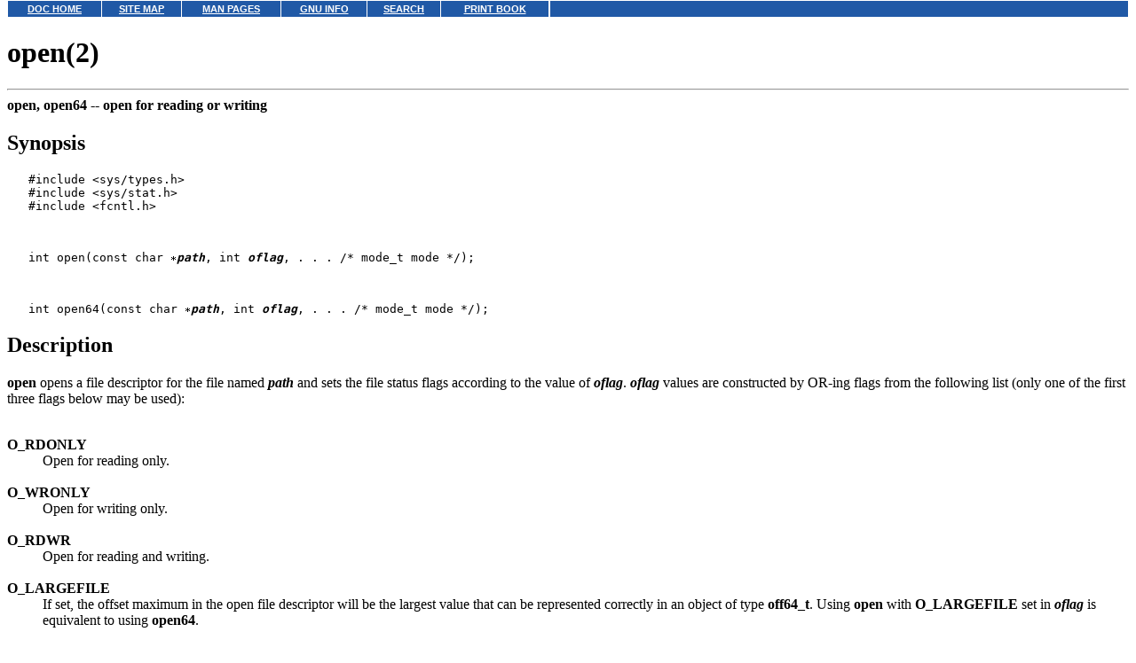

--- FILE ---
content_type: text/html
request_url: http://uw714doc.xinuos.com/en/man/html.2/open.2.html
body_size: 16415
content:
<HTML>
<HEAD>
<META HTTP-EQUIV="Content-Type" CONTENT="text/html;charset=ISO-8859-1">
<TITLE>open(2)</TITLE>
</HEAD>
<BODY topmargin=0 marginheight=0 style="margin-top: 0;" ><!-- Begin DocView navigation toolbar -->
<!--htdig_noindex-->
<table
class=dvtb
width="100%"
cellpadding=0
cellspacing=0
border=0
style="padding: 0;"
>
<tr valign=top class=dvtb>
<td class=dvdb>
<table 
class=dvtb
cellpadding=3
cellspacing=1
border=0
bgcolor=#FFFFFF
width=611
>
<tr class=dvtb>
<td class=dvtb align=center  style="background: #2059A6;">
<a href="/en/index.html" class=dvtb style="font-size: 70%; font-family: verdana,helvetica,arial; font-weight: bold; color: #FFFFFF; background: #2059A6;">
DOC HOME
</a></td>
<td class=dvtb align=center  style="background: #2059A6;">
<a href="/en/Navpages/sitemap.html" class=dvtb style="font-size: 70%; font-family: verdana,helvetica,arial; font-weight: bold; color: #FFFFFF; background: #2059A6;">
SITE MAP
</a></td>
<td class=dvtb align=center  style="background: #2059A6;">
<a href="/cgi-bin/manform?lang=en" class=dvtb style="font-size: 70%; font-family: verdana,helvetica,arial; font-weight: bold; color: #FFFFFF; background: #2059A6;">
MAN PAGES
</a></td>
<td class=dvtb align=center  style="background: #2059A6;">
<a href="/cgi-bin/infocat?lang=en" class=dvtb style="font-size: 70%; font-family: verdana,helvetica,arial; font-weight: bold; color: #FFFFFF; background: #2059A6;">
GNU INFO
</a></td>
<td class=dvtb align=center  style="background: #2059A6;">
<a href="/cgi-bin/search?lang=en" class=dvtb style="font-size: 70%; font-family: verdana,helvetica,arial; font-weight: bold; color: #FFFFFF; background: #2059A6;">
SEARCH
</a></td>
<td class=dvtb align=center  style="background: #2059A6;">
<a href="/en/Navpages/printmap.html" class=dvtb style="font-size: 70%; font-family: verdana,helvetica,arial; font-weight: bold; color: #FFFFFF; background: #2059A6;">
PRINT BOOK
</a></td>
</tr>
</table>
</td>
<td class=dvtb align="left" width=100%>
<table
class=dvtb
cellpadding="3"
cellspacing="1"
border="0"
width="100%"
bgcolor="#FFFFFF"
>
<tr class=dvtb valign="top">
<td class=dvtb  style="background: #2059A6;" align=center width=100%>
<a name=null class=dvtb style="font-size: 70%; font-family: verdana,helvetica,arial; font-weight: bold; color: #FFFFFF; background: #2059A6;" >
&nbsp;
</a>
</td>
</tr>
</table>
</td>
</tr>
</table>
<!--/htdig_noindex-->
<!-- End DocView navigation toolbar -->

<H1>open(2)</H1>
<HR>
<B>open, open64 --
<!--Meta NM "open, open64"-->
open for reading or writing
</B>
<!--Meta DN "open for reading or writing"-->
<P>
<H2>Synopsis</H2>
<PRE>   #include &lt;sys/types.h&gt;
   #include &lt;sys/stat.h&gt;
   #include &lt;fcntl.h&gt;
   <P>
   int open(const char <IMG SRC="graphics/lowast.gif" ALT="*"><B><I>path</I></B>, int <B><I>oflag</I></B>, . . . /* mode_t mode */);
   <P>
   int open64(const char <IMG SRC="graphics/lowast.gif" ALT="*"><B><I>path</I></B>, int <B><I>oflag</I></B>, . . . /* mode_t mode */);
</PRE>
<H2>Description</H2>
<!--Meta N2 "open64"-->
<!--Meta D2 "open for reading or writing (supports large files)"-->
<B>open</B> opens a file descriptor for the file named
<B><I>path</I></B> and sets the file status flags
according to the value of <B><I>oflag</I></B>.
<B><I>oflag</I></B> values are constructed by OR-ing flags
from the following list (only one of the first three flags below
may be used):
<DL COMPACT>
<DT><BR><B>O_RDONLY</B><DD>
Open for reading only.
<DT><BR><B>O_WRONLY</B><DD>
Open for writing only.
<DT><BR><B>O_RDWR</B><DD>
Open for reading and writing.
<DT><BR><B>O_LARGEFILE</B><DD>
If set, the offset maximum in the open file descriptor will
be the largest value that can be represented correctly in
an object of type <B>off64_t</B>.
Using <B>open</B> with <B>O_LARGEFILE</B> set in <B><I>oflag</I></B>
is equivalent to using <B>open64</B>.
<DT><BR><B>O_NDELAY</B> or <B>O_NONBLOCK</B><DD>
These flags may affect subsequent reads and writes
(see
<A HREF="read.2.html"><B>read</B>(2)</A>
and
<A HREF="write.2.html"><B>write</B>(2)</A>).
If both <B>O_NDELAY</B> and <B>O_NONBLOCK</B> are set,
<B>O_NONBLOCK</B> will take precedence.
<P>
When opening a FIFO with <B>O_RDONLY</B> or <B>O_WRONLY</B>
set:
<UL>
<P>
<LI>
If <B>O_NDELAY</B> or <B>O_NONBLOCK</B>
is set:
An <B>open</B> for reading-only will return without delay;
an <B>open</B> for writing-only will return an error if no process
currently has the file open for reading.
<P>
<LI>
If <B>O_NDELAY</B> and <B>O_NONBLOCK</B> are clear:
An <B>open</B> for reading-only will block until a process
opens the file for writing; an <B>open</B>
for writing-only will block until a process
opens the file for reading.
</UL>
<P>
When opening a file associated with a terminal line:
<UL>
<P>
<LI>
If <B>O_NDELAY</B> or <B>O_NONBLOCK</B> is set:
The open will return without waiting for the device to be ready or
available; subsequent behavior of the device is device specific.
<P>
<LI>
If <B>O_NDELAY</B> and <B>O_NONBLOCK</B> are clear:
The open will block until the device is ready or available.
</UL>
<DT><BR><B>O_APPEND</B><DD>
If set, the file pointer will be set to the end of the file
prior to each write.
<DT><BR><B>O_SYNC</B><DD>
When opening a regular file, this flag affects subsequent writes.
If set, each <B>write</B> will wait for both the file data and file
status to be physically updated.
<DT><BR><B>O_NOCTTY</B><DD>
If set and the file is a terminal, the terminal will not be allocated as
the calling process's controlling terminal.
<DT><BR><B>O_CREAT</B><DD>
If the file exists, this flag has no effect, except as noted under
<B>O_EXCL</B> below.
Otherwise, the file is created and the owner ID of the file is set
to the effective user IDs of the process, the group ID of the file
is set to the effective group IDs of the process, or if the
<B>S_ISGID</B> bit is set in the directory in which the file is being
created, the file's group ID is set to the group ID of its parent directory.
If the group ID of the new file does not match the effective group
ID or one of the supplementary groups IDs, the <B>S_ISGID</B> bit is cleared.
The access permission bits of the file mode are set to the value of
<B><I>mode</I></B>, modified as follows (see
<A HREF="creat.2.html"><B>creat</B>(2)</A>):
<UL>
<P>
<LI>
All bits set in the file mode creation mask of the process are cleared
(see
<A HREF="umask.2.html"><B>umask</B>(2)</A>).
<P>
<LI>
The ``save text image after execution bit'' of the mode is cleared
(see
<A HREF="chmod.2.html"><B>chmod</B>(2)</A>).
<P>
<LI>
This value, together with entries derived from the default entries of
the parent directory's access control list (ACL) are used to create an
ACL for the new file (see
<A HREF="acl.2.html"><B>acl</B>(2)</A>).
</UL>
<DT><BR><B>O_TRUNC</B> <DD>
If the file exists, its length is truncated to 0 and the mode and owner
are unchanged.
<B>O_TRUNC</B>
has no effect on special files or directories.
<DT><BR><B>O_EXCL</B><DD>
If <B>O_EXCL</B> and <B>O_CREAT</B> are set, <B>open</B>
will fail if the file exists.
The check for the existence of the file and the creation of the file if it
does not exist is atomic with respect to other processes executing <B>open</B>
naming the same filename in the same directory with <B>O_EXCL</B> and
<B>O_CREAT</B> set.
</DL>
<P>
When opening a STREAMS file, <B><I>oflag</I></B> may be constructed from
<B>O_NDELAY</B> or <B>O_NONBLOCK</B> OR-ed with either <B>O_RDONLY</B>,
<B>O_WRONLY</B>, or <B>O_RDWR</B>.
Other flag values are not applicable to STREAMS devices and have no
effect on them.
The values of <B>O_NDELAY</B> and <B>O_NONBLOCK</B> affect
the operation of STREAMS drivers and certain system calls
(see
<A HREF="read.2.html"><B>read</B>(2)</A>,
<A HREF="getmsg.2.html"><B>getmsg</B>(2)</A>,
<A HREF="putmsg.2.html"><B>putmsg</B>(2)</A>,
and
<A HREF="write.2.html"><B>write</B>(2)</A>).
For drivers, the implementation of <B>O_NDELAY</B> and
<B>O_NONBLOCK</B> is device specific.
Each STREAMS device driver may treat these options differently.
<P>
When <B>open</B> is invoked to open a named stream, and the <I>connld</I> module
(see
<A HREF="../html.7/connld.7.html"><I>connld</I>(7)</A>)
has been pushed on the pipe, <B>open</B> blocks until
the server process has issued an <B>I_RECVFD ioctl</B> (see
<A HREF="../html.7/streamio.7.html"><I>streamio</I>(7)</A>)
to receive the file descriptor.
<P>
If <B><I>path</I></B> is a symbolic link and <B>O_CREAT</B> and <B>O_EXCL</B> are set,
the link is not followed.
<P>
The file pointer used to mark the current position within the file
is set to the beginning of the file.
<P>
The new file descriptor is the lowest numbered file descriptor available
and is set to remain open across <B>exec</B> system calls (see
<A HREF="fcntl.2.html"><B>fcntl</B>(2)</A>).
<P>
Certain flag values can be set following <B>open</B> as described in <B>fcntl</B>.
<P>
Using <B>open</B> on a file adds a reference to the file.
This guarantees that the file will continue to be visible to the process
until it closes it, even if the file is removed from the directory
by <B>unlink</B>.
<H2>Return values</H2>
On success, <B>open</B> returns the file descriptor of the open file and:
<UL>
<P>
<LI>
If <B>O_CREAT</B> is set and the file did not previously exist,
<B>open</B> marks for update the <B>st_atime</B>,
<B>st_ctime</B> and <B>st_mtime</B> fields of the file and the <B>st_ctime</B>
and <B>st_mtime</B> fields of the parent directory.
<P>
<LI>
If <B>O_TRUNC</B> is set and the file did previously exist,
<B>open</B> marks for update the <B>st_ctime</B> and
<B>st_mtime</B>
fields of the file.
</UL>
<P>
On failure, <B>open</B> returns -1 and sets <B>errno</B> to identify the error.
<P>
In the following conditions, <B>open</B> fails and sets <B>errno</B> to:
<DL COMPACT>
<DT><BR><B>EOVERFLOW</B><DD>
The named file is a regular file and either the size of the file cannot
be represented correctly in an object of type <B>off_t</B>, or
<B>O_LARGEFILE</B> is set and the size of the file cannot be
represented correctly in an object of type <B>off64_t</B>.
</DL>
<P>
In the following conditions, <B>open64</B> fails and sets <B>errno</B> to:
<DL COMPACT>
<DT><BR><B>EOVERFLOW</B><DD>
The named file is a regular file and
<B>O_LARGEFILE</B> is set and the size of the file cannot be
represented correctly in an object of type <B>off64_t</B>.
</DL>
<P>
In the following conditions, <B>open</B> and <B>open64</B> fail and set <B>errno</B> to:
<DL COMPACT>
<DT><BR><B>EACCES</B><DD>
The file does not exist and write permission is denied by the parent
directory of the file to be created.
<DT><BR><B>EACCES</B><DD>
<B>O_CREAT</B> or <B>O_TRUNC</B>
is specified and write permission is denied.
<DT><BR><B>EACCES</B><DD>
A component of the path prefix denies search permission.
<DT><BR><B>EACCES</B><DD>
<B><I>oflag</I></B> permission is denied for an existing file.
<DT><BR><B>EAGAIN</B><DD>
The file exists, mandatory file/record locking is set,
and there are outstanding record locks on the file
(see
<A HREF="chmod.2.html"><B>chmod</B>(2)</A>).
<DT><BR><B>EBUSY</B><DD>
<B><I>path</I></B> points to a device special file and the device is in the
closing state.
<DT><BR><B>EEXIST</B><DD>
<B>O_CREAT</B> and <B>O_EXCL</B> are set, and the named file exists.
<DT><BR><B>EFAULT</B><DD>
<B><I>path</I></B> points outside the allocated address space of the process.
<DT><BR><B>EINTR</B><DD>
A signal was caught during the <B>open</B> system call.
<DT><BR><B>EINVAL</B><DD>
Returned when there are illegal flag values.
<DT><BR><B>EIO</B><DD>
A hangup or error occurred during the open of the STREAMS-based device.
<DT><BR><B>EISDIR</B><DD>
The named file is a directory and <B><I>oflag</I></B> is write or read/write.
<DT><BR><B>ELOOP</B><DD>
Too many symbolic links were encountered in translating <B><I>path</I></B>.
<DT><BR><B>EMFILE</B><DD>
The process has too many open files (see
<A HREF="getrlimit.2.html"><B>getrlimit</B>(2)</A>).
<DT><BR><B>EMULTIHOP</B><DD>
Components of <B><I>path</I></B> require hopping to
multiple remote machines and the file system does not allow it.
<DT><BR><B>ENAMETOOLONG</B><DD>
The length of the <B><I>path</I></B> argument exceeds {<B>PATH_MAX</B>}, or the
length of a <B><I>path</I></B> component exceeds {<B>NAME_MAX</B>} while
{<B>_POSIX_NO_TRUNC</B>} is in effect.
<DT><BR><B>ENFILE</B><DD>
The system file table is full.
<DT><BR><B>ENODEV</B><DD>
<B><I>path</I></B> points to a device special file and the device is not in the
activated state.
<DT><BR><B>ENOENT</B><DD>
<B>O_CREAT</B> is not set and the named file does not exist.
<DT><BR><B>ENOENT</B><DD>
<B>O_CREAT</B> is set and a component of the path prefix
does not exist or is the null pathname.
<DT><BR><B>ENOLINK</B><DD>
<B><I>path</I></B> points to a remote machine, and the link
to that machine is no longer active.
<DT><BR><B>ENOLOAD</B><DD>
Failure in loading a loadable exec module.
<DT><BR><B>ENOMEM</B><DD>
The system is unable to allocate a send descriptor.
<DT><BR><B>ENOSPC</B><DD>
<B>O_CREAT</B> and <B>O_EXCL</B> are set, and the file system is out of inodes.
<DT><BR><B>ENOSPC</B><DD>
<B>O_CREAT</B> is set and the directory that would contain the file
cannot be extended.
<DT><BR><B>ENOSR</B><DD>
Unable to allocate a stream.
<DT><BR><B>ENOTDIR</B><DD>
A component of the path prefix is not a directory.
<DT><BR><B>ENXIO</B><DD>
The named file is a character special or block special file,
and the device associated with this special file does not exist.
<DT><BR><B>ENXIO</B><DD>
<B>O_NDELAY</B> or <B>O_NONBLOCK</B> is set, the named file is a FIFO,
<B>O_WRONLY</B> is set, and no process has the file open for reading.
<DT><BR><B>ENXIO</B><DD>
A STREAMS module or driver open routine failed.
<DT><BR><B>EPERM</B><DD>
<B><I>path</I></B> points to a device special file, the device is in the setup
state, and the calling process does not have the <B>P_DEV</B> privilege.
<DT><BR><B>EROFS</B><DD>
The named file resides on a read-only file system and either
<B>O_WRONLY</B>, <B>O_RDWR</B>, <B>O_CREAT</B>, or <B>O_TRUNC</B> is set in
<B><I>oflag</I></B> (if the file does not exist).
</DL>
<H2>Usage</H2>
The <B>O_EXCL</B> flag is only a modifier to the <B>O_CREAT</B> flag
and has no other meaning.
The concept of ``exclusive open'' is not supported by the operating
system.
Cooperating processes can coordinate their access to a file by
file and record locking or by other mechanisms.
<H2>References</H2>
<A HREF="chmod.2.html"><B>chmod</B>(2)</A>,
<A HREF="close.2.html"><B>close</B>(2)</A>,
<A HREF="creat.2.html"><B>creat</B>(2)</A>,
<A HREF="dup.2.html"><B>dup</B>(2)</A>,
<A HREF="exec.2.html"><B>exec</B>(2)</A>,
<A HREF="fcntl.2.html"><B>fcntl</B>(2)</A>,
<A HREF="getmsg.2.html"><B>getmsg</B>(2)</A>,
<A HREF="getrlimit.2.html"><B>getrlimit</B>(2)</A>,
<A HREF="Intro.2.html"><B>intro</B>(2)</A>,
<A HREF="lseek.2.html"><B>lseek</B>(2)</A>,
<A HREF="open.2.html"><B>open</B>(2)</A>,
<A HREF="putmsg.2.html"><B>putmsg</B>(2)</A>,
<A HREF="read.2.html"><B>read</B>(2)</A>,
<A HREF="stat.2.html"><B>stat</B>(2)</A>,
<A HREF="../html.5/stat.5.html"><B>stat</B>(5)</A>,
<A HREF="umask.2.html"><B>umask</B>(2)</A>,
<A HREF="write.2.html"><B>write</B>(2)</A>
<H2>Notices</H2>
<H3>Considerations for threads programming</H3>
Open file descriptors are a process resource and available to any sibling
thread; if used concurrently, actions by one thread can interfere with
those of a sibling.
<P>
While one thread is blocked, siblings might still be executing.
<P>
Access rights are an attribute of the containing process and
are shared by sibling threads.
<H3>Considerations for large file support</H3>
<B>open64</B> supports large files, but is otherwise identical
to <B>open</B>.
Large file support is filesystem-dependent.
For details on programming for large file capable applications, see
<A HREF="../../man/html.2/Intro.2.html#LargeFileSupport">``Large File Support''</A>
on <B>intro</B>(2) and
<A HREF="../../FS_admin/_vxfs_Disk_Layout.html#_Large_files_v4">``Large files''</A> in <I>Understanding filesystem types</I>
in the discussion of the <I>vxfs</I> filesystem type
in <I>Understanding filesystem types</I>.
<!-- NAVBEGIN -->
<HR>
<I>
<SMALL>
<A HREF="../../man/html.2/COPYRIGHT.html">&#169; 2004 The SCO Group, Inc.  All rights reserved.</A>
<BR>
UnixWare 7 Release 7.1.4 - 25 April 2004
<BR>
</SMALL>
</I>
<!-- NAVEND -->
</BODY></HTML>
